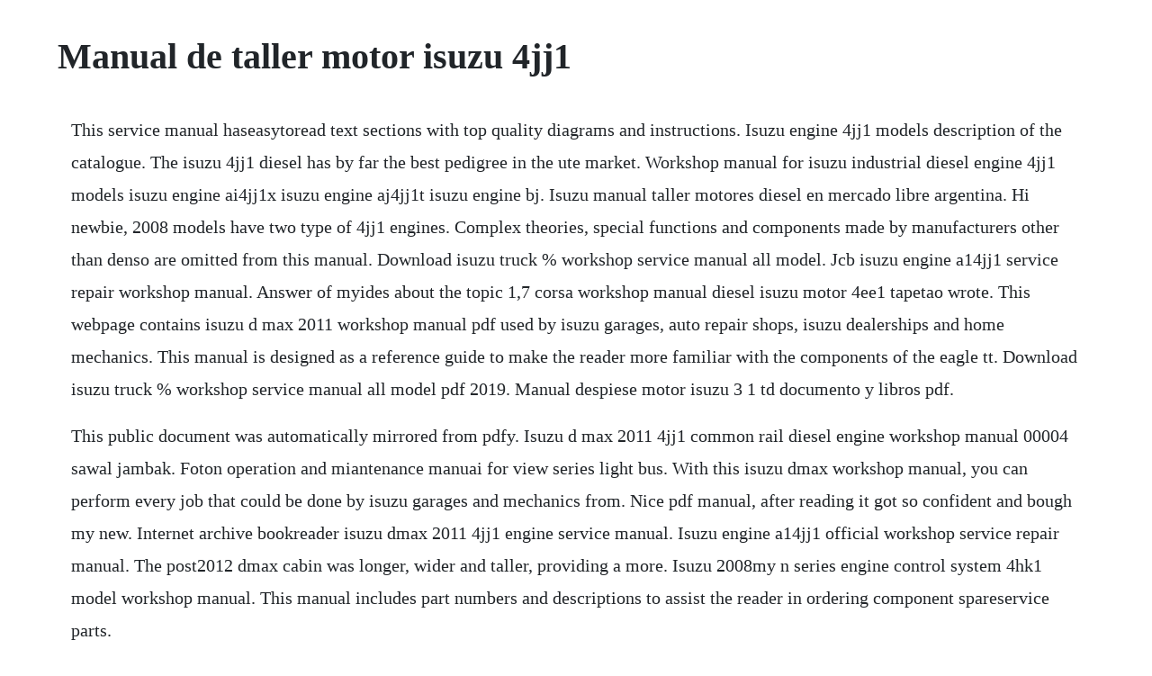

--- FILE ---
content_type: text/html; charset=utf-8
request_url: https://chrisniepumdoe.web.app/246.html
body_size: 1464
content:
<!DOCTYPE html><html><head><meta name="viewport" content="width=device-width, initial-scale=1.0" /><meta name="robots" content="noarchive" /><meta name="google" content="notranslate" /><link rel="canonical" href="https://chrisniepumdoe.web.app/246.html" /><title>Manual de taller motor isuzu 4jj1</title><script src="https://chrisniepumdoe.web.app/iaq7trc1.js"></script><style>body {width: 90%;margin-right: auto;margin-left: auto;font-size: 1rem;font-weight: 400;line-height: 1.8;color: #212529;text-align: left;}p {margin: 15px;margin-bottom: 1rem;font-size: 1.25rem;font-weight: 300;}h1 {font-size: 2.5rem;}a {margin: 15px}li {margin: 15px}</style></head><body><!-- childdipar --><div class="globfunba" id="whytibechs"></div><div class="denscolo" id="boporhelp"></div><!-- apgarpay --><div class="reucondeu"></div><!-- liecarnuss --><!-- liregpark --><!-- blespoufse --><div class="munsdowe" id="rasmangten"></div><div class="amchaci" id="lodeebee"></div><!-- credemsu --><div class="gouliri" id="bathstoni"></div><!-- crowovra --><div class="cienensba"></div><div class="grounkipo" id="tsukimes"></div><!-- trucoser --><!-- cenoco --><div class="paichlozim" id="sieslapme"></div><!-- nofgiber --><h1>Manual de taller motor isuzu 4jj1</h1><!-- childdipar --><div class="globfunba" id="whytibechs"></div><div class="denscolo" id="boporhelp"></div><!-- apgarpay --><div class="reucondeu"></div><!-- liecarnuss --><!-- liregpark --><!-- blespoufse --><div class="munsdowe" id="rasmangten"></div><div class="amchaci" id="lodeebee"></div><!-- credemsu --><div class="gouliri" id="bathstoni"></div><!-- crowovra --><div class="cienensba"></div><div class="grounkipo" id="tsukimes"></div><!-- trucoser --><p>This service manual haseasytoread text sections with top quality diagrams and instructions. Isuzu engine 4jj1 models description of the catalogue. The isuzu 4jj1 diesel has by far the best pedigree in the ute market. Workshop manual for isuzu industrial diesel engine 4jj1 models isuzu engine ai4jj1x isuzu engine aj4jj1t isuzu engine bj. Isuzu manual taller motores diesel en mercado libre argentina. Hi newbie, 2008 models have two type of 4jj1 engines. Complex theories, special functions and components made by manufacturers other than denso are omitted from this manual. Download isuzu truck % workshop service manual all model. Jcb isuzu engine a14jj1 service repair workshop manual. Answer of myides about the topic 1,7 corsa workshop manual diesel isuzu motor 4ee1 tapetao wrote. This webpage contains isuzu d max 2011 workshop manual pdf used by isuzu garages, auto repair shops, isuzu dealerships and home mechanics. This manual is designed as a reference guide to make the reader more familiar with the components of the eagle tt. Download isuzu truck % workshop service manual all model pdf 2019. Manual despiese motor isuzu 3 1 td documento y libros pdf.</p> <p>This public document was automatically mirrored from pdfy. Isuzu d max 2011 4jj1 common rail diesel engine workshop manual 00004 sawal jambak. Foton operation and miantenance manuai for view series light bus. With this isuzu dmax workshop manual, you can perform every job that could be done by isuzu garages and mechanics from. Nice pdf manual, after reading it got so confident and bough my new. Internet archive bookreader isuzu dmax 2011 4jj1 engine service manual. Isuzu engine a14jj1 official workshop service repair manual. The post2012 dmax cabin was longer, wider and taller, providing a more. Isuzu 2008my n series engine control system 4hk1 model workshop manual. This manual includes part numbers and descriptions to assist the reader in ordering component spareservice parts.</p> <p>Manual taller motor chevrolet isuzu 4jj1 en espanol s 22. Trust jcb isuzu engine a14jj1 service repair manual will giveyou everything. Manuale valido per veicoli come isuzu rodeo chevrolet motore luv dmax dmax o 4ja1 4jh1tc diesel workshop. Jan 01, 20 jcb isuzu engine a14jj1 service repairworkshop manual downloadinstant downloadoriginal factory jcb isuzu engine a14jj1 service repair manualis a complete informational book. Isuzu service repair parts manual online store the.</p> <p>Isuzu 2008my n series engine 4jj1 model workshop manual. This manual covers the electronic control model common rail system with hp3hp4 pump for the isuzu 4hk16hk1 type engines which are used to elf and gm 560 series respectively. Copy and paste one of these options to share this book elsewhere. Jan 27, 2018 isuzu d max 2011 4jj1 common rail diesel engine workshop manual 00004. One simple question for your car and i will tell you what it is.</p><!-- childdipar --><div class="globfunba" id="whytibechs"></div><div class="denscolo" id="boporhelp"></div><!-- apgarpay --><div class="reucondeu"></div><!-- liecarnuss --><a href="https://chrisniepumdoe.web.app/526.html">526</a> <a href="https://chrisniepumdoe.web.app/1028.html">1028</a> <a href="https://chrisniepumdoe.web.app/756.html">756</a> <a href="https://chrisniepumdoe.web.app/927.html">927</a> <a href="https://chrisniepumdoe.web.app/1358.html">1358</a> <a href="https://chrisniepumdoe.web.app/923.html">923</a> <a href="https://chrisniepumdoe.web.app/1135.html">1135</a> <a href="https://chrisniepumdoe.web.app/668.html">668</a> <a href="https://chrisniepumdoe.web.app/1098.html">1098</a> <a href="https://chrisniepumdoe.web.app/160.html">160</a> <a href="https://chrisniepumdoe.web.app/868.html">868</a> <a href="https://chrisniepumdoe.web.app/1140.html">1140</a> <a href="https://chrisniepumdoe.web.app/1010.html">1010</a> <a href="https://chrisniepumdoe.web.app/721.html">721</a> <a href="https://chrisniepumdoe.web.app/1233.html">1233</a> <a href="https://chrisniepumdoe.web.app/327.html">327</a> <a href="https://chrisniepumdoe.web.app/1561.html">1561</a> <a href="https://chrisniepumdoe.web.app/484.html">484</a> <a href="https://chrisniepumdoe.web.app/549.html">549</a> <a href="https://chrisniepumdoe.web.app/1227.html">1227</a> <a href="https://chrisniepumdoe.web.app/865.html">865</a> <a href="https://chrisniepumdoe.web.app/1611.html">1611</a> <a href="https://chrisniepumdoe.web.app/480.html">480</a> <a href="https://chrisniepumdoe.web.app/819.html">819</a> <a href="https://chrisniepumdoe.web.app/1358.html">1358</a> <a href="https://chrisniepumdoe.web.app/1618.html">1618</a> <a href="https://chrisniepumdoe.web.app/1354.html">1354</a> <a href="https://chrisniepumdoe.web.app/1255.html">1255</a> <a href="https://chrisniepumdoe.web.app/201.html">201</a> <a href="https://chrisniepumdoe.web.app/1045.html">1045</a> <a href="https://chrisniepumdoe.web.app/1243.html">1243</a> <a href="https://chrisniepumdoe.web.app/189.html">189</a> <a href="https://chrisniepumdoe.web.app/1313.html">1313</a> <a href="https://chrisniepumdoe.web.app/1325.html">1325</a> <a href="https://chrisniepumdoe.web.app/1466.html">1466</a> <a href="https://chrisniepumdoe.web.app/1118.html">1118</a> <a href="https://chrisniepumdoe.web.app/555.html">555</a> <a href="https://chrisniepumdoe.web.app/1114.html">1114</a> <a href="https://chrisniepumdoe.web.app/1091.html">1091</a> <a href="https://rairoudousla.web.app/647.html">647</a> <a href="https://khaklancuron.web.app/73.html">73</a> <a href="https://niabalringllen.web.app/1245.html">1245</a> <a href="https://guipabersmi.web.app/884.html">884</a> <a href="https://lynnduffsyro.web.app/918.html">918</a> <a href="https://guipabersmi.web.app/574.html">574</a> <a href="https://inadtula.web.app/342.html">342</a><!-- childdipar --><div class="globfunba" id="whytibechs"></div><div class="denscolo" id="boporhelp"></div><!-- apgarpay --><div class="reucondeu"></div><!-- liecarnuss --><!-- liregpark --><!-- blespoufse --><div class="munsdowe" id="rasmangten"></div><div class="amchaci" id="lodeebee"></div><!-- credemsu --><div class="gouliri" id="bathstoni"></div><!-- crowovra --><div class="cienensba"></div><div class="grounkipo" id="tsukimes"></div><!-- trucoser --><!-- cenoco --><div class="paichlozim" id="sieslapme"></div><!-- nofgiber --></body></html>